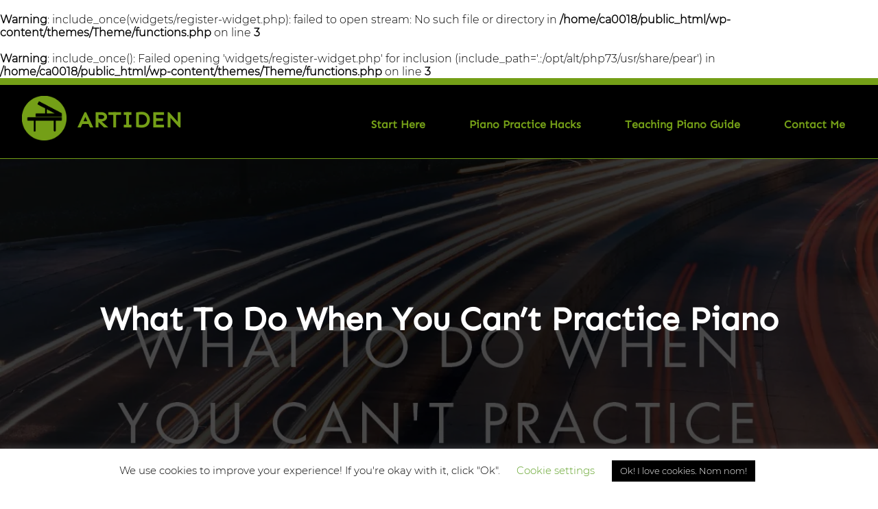

--- FILE ---
content_type: text/javascript
request_url: https://artiden.com/wp-content/themes/Theme/js/navBar.js
body_size: 697
content:
var topPos = window.pageYOffset;
window.onscroll = function() {
  var currentScrollPos = window.pageYOffset;
  if (currentScrollPos >= 50) {
    this.document.getElementById("nav-color-bar").style.height = "0px";  
} else {
    this.document.getElementById("nav-color-bar").style.height = "10px";
  }
}


let toggleNav = () => {
    let navigation = document.getElementById('horizontal-nav');
    
    let state = navigation.style.maxHeight;
    
    if (state === '') {
        navigation.style.maxHeight = '900px';
        // navigation.style.transform = "scale(1)";
    } else {
        navigation.style.maxHeight = '';
        // navigation.style.transform = "scale(0)";
    }
    
    let button = document.getElementById('toggle-btn');
    button.classList.toggle('change');
}

//let navBar = document.getElementById('nav-bar');




window.addEventListener('resize', function() {

    document.getElementById('nav-bar').style.width = window.screen.width + "px";
 
})







// let toggleNav = () => {
//     let ctr = 0;
//     let navigation = document.getElementById('horizontal-nav');

//   // navigation.style.display = navigation.style.display !== 'none' ? 'none' : 'block';
//     if (navigation.style.display === 'none' || navigation.style.display === '') {
//         setTimeout(function(){
//             fadein();
//             navigation.style.display = 'block';
//         },0); // timed to occur immediately
//     }
//     if (navigation.style.display === 'block') {
//         setTimeout(function(){
//             fadeout();
//             navigation.style.display = 'none';
//         },0); // timed to match animation-duration
//     }
  
  
//   function fadein(){
//     navigation.style.opacity = ctr !== 10 ? '0.'+ctr : 1;
//     navigation.style.transform = ctr !== 10 ? 'scale('+('0.'+ctr)+')' : 'scale(1)';
//     ctr++;
    
//     if (ctr < 11)
//       requestAnimationFrame(fadein);
    
//     else
//       ctr = 0;
//   }

//   function fadeout(){
//     navigation.style.opacity = 1 - ('0.'+ctr);
//     navigation.style.transform = 'scale('+(1 - ('0.'+ctr))+')';
//     ctr++;
    
//     if (ctr < 10)
//       requestAnimationFrame(fadeout);
//     else
//       ctr = 0;
//   }
// }

--- FILE ---
content_type: text/javascript
request_url: https://artiden.com/wp-content/themes/Theme/js/imageResize.js
body_size: 214
content:
var img = document.getElementById("post-main-image");

if (img) {
    img.onload = function (event)
    {
        let width = img.naturalWidth;
        let height = img.naturalHeight;
        
        if (width > height) {
            img.style.maxWidth = '100%';
            img.style.paddingRight = '0';
            img.style.paddingBottom = '2rem';
        }
    
    }    
}
